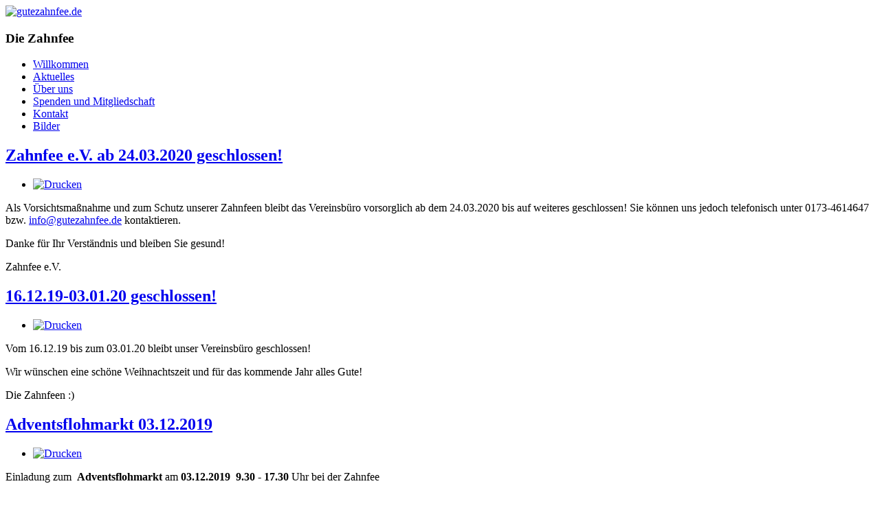

--- FILE ---
content_type: text/html; charset=utf-8
request_url: https://gutezahnfee.de/index.php/aktuelles?start=5
body_size: 3109
content:
<!DOCTYPE html PUBLIC "-//W3C//DTD XHTML 1.0 Transitional//EN" "http://www.w3.org/TR/xhtml1/DTD/xhtml1-transitional.dtd">
<html xmlns="http://www.w3.org/1999/xhtml" xml:lang="de-de" lang="de-de" >
<head>
    <base href="https://gutezahnfee.de/index.php/aktuelles" />
  <meta http-equiv="content-type" content="text/html; charset=utf-8" />
  <meta name="keywords" content="Neuigkeiten, News, Aktuelles" />
  <meta name="description" content="Neuigkeiten des Zahnfee e.V." />
  <meta name="generator" content="Joomla! - Open Source Content Management" />
  <title>Aktuelles</title>
  <link href="/index.php/aktuelles?format=feed&amp;type=rss" rel="alternate" type="application/rss+xml" title="RSS 2.0" />
  <link href="/index.php/aktuelles?format=feed&amp;type=atom" rel="alternate" type="application/atom+xml" title="Atom 1.0" />
  <link href="/favicon.ico" rel="shortcut icon" type="image/vnd.microsoft.icon" />
  <script src="/media/system/js/mootools-core.js" type="text/javascript"></script>
  <script src="/media/system/js/core.js" type="text/javascript"></script>
  <script src="/media/system/js/caption.js" type="text/javascript"></script>
  <script src="/media/system/js/mootools-more.js" type="text/javascript"></script>
  <script type="text/javascript">
window.addEvent('load', function() {
				new JCaption('img.caption');
			});window.addEvent('domready', function() {
			$$('.hasTip').each(function(el) {
				var title = el.get('title');
				if (title) {
					var parts = title.split('::', 2);
					el.store('tip:title', parts[0]);
					el.store('tip:text', parts[1]);
				}
			});
			var JTooltips = new Tips($$('.hasTip'), { maxTitleChars: 50, fixed: false});
		});
  </script>

  <link rel="stylesheet" href="/templates/system/css/system.css" type="text/css" />
  <link rel="stylesheet" href="/templates/system/css/general.css" type="text/css" />
  <link rel="stylesheet" href="/templates/meembo-red/css/template.css" type="text/css" />
  <script type="text/javascript" src="/templates/meembo-red/js/sfhover.js"></script>
    <!-- Slides Scripts -->
  <script type="text/javascript" src="//ajax.googleapis.com/ajax/libs/jquery/1.5.1/jquery.min.js"></script>
  <script type="text/javascript" src="/templates/meembo-red/js/slides.min.jquery.js"></script>
  <script type="text/javascript">
    $(function(){
      $('#slides').slides({
        preload: true,
        preloadImage: 'templates/meembo-red/images/slides_loading.gif',
        play: 5000,
        pause: 2500,
        hoverPause: true      });
    });
    
    $(document).ready(function() {
      $("#slides").hover(function() {
          $(".slides_nav").css("display", "block");
        },
          function() {
          $(".slides_nav").css("display", "none");
        });

    });
  
  </script>
  </head>
<body>

<div id="wrapper">


  <div id="header">


    <!-- Logo -->
    <div id="logo">

              <a href="/"><img src="/images/logo_278x88.png"  alt="gutezahnfee.de" /></a>
            
      </div>

    <!-- TopNav -->
    
    <!-- Search -->
    <div id="search">    
      
    </div>

  </div>

  <!-- Topmenu -->
  <div id="topmenu">
    
  </div>  


  <!-- Slides -->
    <div id="slideshow">
    <div id="slides"><div class="slides_container"><img src="/images/slideshow/zahnfee_1000x400.jpg" alt="" /></div>
      <div class="slides_nav">
        <!-- <a href="#" class="prev"></a>
        <a href="#" class="next"></a> -->
      </div>
    </div>
  </div>
    
  


  <!-- No Slides -->
    


  <!-- Content/Menu Wrap -->
  <div id="content-menu_wrap">
    

        <!-- 2 Columns (Left Menu) ########################### -->
      
      <div id="container-leftmenu-content">
        <div id="container-leftmenu-left">
          
          <!-- Left Menu -->
          <div id="leftmenu">
            		<div class="moduletable_menu">
					<h3>Die Zahnfee</h3>
					
<ul class="menu">
<li class="item-101"><a href="/" >Willkommen</a></li><li class="item-125 current active"><a href="/index.php/aktuelles" >Aktuelles</a></li><li class="item-106"><a href="/index.php/ueber-uns" >Über uns</a></li><li class="item-107"><a href="/index.php/spenden-und-mitgliedschaft" >Spenden und Mitgliedschaft</a></li><li class="item-108"><a href="/index.php/kontakt" >Kontakt</a></li><li class="item-120"><a href="/index.php/bilder" >Bilder</a></li></ul>
		</div>
	
            
            
          </div>
          
          <!-- Contents -->
          <div id="content-leftmenu">  
                        <!-- Breadcrumbs -->
                        
<div id="system-message-container">
</div>
            <div class="blog">

	






<div class="items-leading">
			<div class="leading-0">
			
	<h2>
					<a href="/index.php/aktuelles/32-zahnfee-e-v-ab-24-03-2020-geschlossen">
			Zahnfee e.V. ab 24.03.2020 geschlossen!</a>
			</h2>

	<ul class="actions">
				<li class="print-icon">
			<a href="/index.php/aktuelles/32-zahnfee-e-v-ab-24-03-2020-geschlossen?tmpl=component&amp;print=1&amp;layout=default&amp;page=" title="Drucken" onclick="window.open(this.href,'win2','status=no,toolbar=no,scrollbars=yes,titlebar=no,menubar=no,resizable=yes,width=640,height=480,directories=no,location=no'); return false;" rel="nofollow"><img src="/templates/meembo-red/images/system/printButton.png" alt="Drucken"  /></a>		</li>
							</ul>




<p>Als Vorsichtsmaßnahme und zum Schutz unserer Zahnfeen bleibt das Vereinsbüro vorsorglich ab dem 24.03.2020 bis auf weiteres geschlossen! Sie können uns jedoch telefonisch unter 0173-4614647 bzw. 
 <script type='text/javascript'>
 <!--
 var prefix = '&#109;a' + 'i&#108;' + '&#116;o';
 var path = 'hr' + 'ef' + '=';
 var addy2082 = '&#105;nf&#111;' + '&#64;';
 addy2082 = addy2082 + 'g&#117;t&#101;z&#97;hnf&#101;&#101;' + '&#46;' + 'd&#101;';
 document.write('<a ' + path + '\'' + prefix + ':' + addy2082 + '\'>');
 document.write(addy2082);
 document.write('<\/a>');
 //-->\n </script><script type='text/javascript'>
 <!--
 document.write('<span style=\'display: none;\'>');
 //-->
 </script>Diese E-Mail-Adresse ist vor Spambots geschützt! Zur Anzeige muss JavaScript eingeschaltet sein!
 <script type='text/javascript'>
 <!--
 document.write('</');
 document.write('span>');
 //-->
 </script> kontaktieren.</p>
<p>Danke für Ihr Verständnis und bleiben Sie gesund!</p>
<p>Zahnfee e.V.</p>


<div class="item-separator"></div>
		</div>
					<div class="leading-1">
			
	<h2>
					<a href="/index.php/aktuelles/31-16-12-19-03-01-20-geschlossen">
			16.12.19-03.01.20 geschlossen!</a>
			</h2>

	<ul class="actions">
				<li class="print-icon">
			<a href="/index.php/aktuelles/31-16-12-19-03-01-20-geschlossen?tmpl=component&amp;print=1&amp;layout=default&amp;page=" title="Drucken" onclick="window.open(this.href,'win2','status=no,toolbar=no,scrollbars=yes,titlebar=no,menubar=no,resizable=yes,width=640,height=480,directories=no,location=no'); return false;" rel="nofollow"><img src="/templates/meembo-red/images/system/printButton.png" alt="Drucken"  /></a>		</li>
							</ul>




<p>Vom 16.12.19 bis zum 03.01.20 bleibt unser Vereinsbüro geschlossen!</p>
<p>Wir wünschen eine schöne Weihnachtszeit und für das kommende Jahr alles Gute!</p>
<p>Die Zahnfeen :)</p>


<div class="item-separator"></div>
		</div>
			</div>

			<div class="items-row cols-1 row-0">
		<div class="item column-1">
		
	<h2>
					<a href="/index.php/aktuelles/30-adventsflohmarkt-03-12-2019">
			Adventsflohmarkt 03.12.2019</a>
			</h2>

	<ul class="actions">
				<li class="print-icon">
			<a href="/index.php/aktuelles/30-adventsflohmarkt-03-12-2019?tmpl=component&amp;print=1&amp;layout=default&amp;page=" title="Drucken" onclick="window.open(this.href,'win2','status=no,toolbar=no,scrollbars=yes,titlebar=no,menubar=no,resizable=yes,width=640,height=480,directories=no,location=no'); return false;" rel="nofollow"><img src="/templates/meembo-red/images/system/printButton.png" alt="Drucken"  /></a>		</li>
							</ul>




<p>Einladung zum  <strong>Adventsflohmarkt</strong> am <strong>03.12.2019  9.30 - 17.30</strong> Uhr bei der Zahnfee </p>
<p>Bei Gruppen von Maßnahmeträgern bitten wir um Voranmeldung (ihr Kommen ist auch am<strong> 2.12. ab 13 Uhr</strong> möglich) Wir freuen uns auf Sie.</p>


<div class="item-separator"></div>
	</div>
						<span class="row-separator"></span>
				</div>

						<div class="items-row cols-1 row-1">
		<div class="item column-1">
		
	<h2>
					<a href="/index.php/aktuelles/29-montagssprechstunden-im-jobcenter">
			Montagssprechstunden im Jobcenter</a>
			</h2>

	<ul class="actions">
				<li class="print-icon">
			<a href="/index.php/aktuelles/29-montagssprechstunden-im-jobcenter?tmpl=component&amp;print=1&amp;layout=default&amp;page=" title="Drucken" onclick="window.open(this.href,'win2','status=no,toolbar=no,scrollbars=yes,titlebar=no,menubar=no,resizable=yes,width=640,height=480,directories=no,location=no'); return false;" rel="nofollow"><img src="/templates/meembo-red/images/system/printButton.png" alt="Drucken"  /></a>		</li>
							</ul>




<p>Seit 25.03.2019 finden keine Montagsberatungen mehr im Jobcenter / Axispassage statt.</p>
<p> </p>
<p> </p>


<div class="item-separator"></div>
	</div>
						<span class="row-separator"></span>
				</div>

						<div class="items-row cols-1 row-2">
		<div class="item column-1">
		
	<h2>
					<a href="/index.php/aktuelles/26-tag-der-zahngesundheit">
			Tag der Zahngesundheit</a>
			</h2>

	<ul class="actions">
				<li class="print-icon">
			<a href="/index.php/aktuelles/26-tag-der-zahngesundheit?tmpl=component&amp;print=1&amp;layout=default&amp;page=" title="Drucken" onclick="window.open(this.href,'win2','status=no,toolbar=no,scrollbars=yes,titlebar=no,menubar=no,resizable=yes,width=640,height=480,directories=no,location=no'); return false;" rel="nofollow"><img src="/templates/meembo-red/images/system/printButton.png" alt="Drucken"  /></a>		</li>
							</ul>




<p>Unsere diesjährige Veranstaltung zum Tag der Zahngesundheit in Kooperation mit dem Jobcenter Leipzig fand in diesem Jahr in den Räumlichkeiten des Kinder-, Jugend- und Familienzentrum Grünau in der Ringstraße 2 statt. Wir sind hier sehr freundlich mit Kaffee und Kuchen empfangen worden.</p>
<p>Besonderen Dank möchten wir noch einmal an die Organisatorin Frau Arabin richten!</p>


<div class="item-separator"></div>
	</div>
						<span class="row-separator"></span>
				</div>

				




	
		<div class="pagination">
												<p class="counter">
								Seite 2 von 4						</p>

								<ul><li class="pagination-start"><a title="Start" href="/index.php/aktuelles?limitstart=0" class="pagenav">Start</a></li><li class="pagination-prev"><a title="Zurück" href="/index.php/aktuelles?limitstart=0" class="pagenav">Zurück</a></li><li><a title="1" href="/index.php/aktuelles?limitstart=0" class="pagenav">1</a></li><li><span class="pagenav">2</span></li><li><a title="3" href="/index.php/aktuelles?start=10" class="pagenav">3</a></li><li><a title="4" href="/index.php/aktuelles?start=15" class="pagenav">4</a></li><li class="pagination-next"><a title="Weiter" href="/index.php/aktuelles?start=10" class="pagenav">Weiter</a></li><li class="pagination-end"><a title="Ende" href="/index.php/aktuelles?start=15" class="pagenav">Ende</a></li></ul>		</div>

</div>

          </div>
          
        </div>  
      </div>  
      

    

  </div>


  <!-- Footer -->
  
  
  <!-- Banner/Links -->
    <div id="box_placeholder">
    <div id="box1"></div>
    <div id="box2"></div>
    <div id="box3">		<div class="moduletable">
					

<div class="custom"  >
	<p style="text-align: right;"><a class="weiss" href="/index.php/aktuelles?id=9">Anfahrt</a>               <a class="weiss" href="/index.php/aktuelles?id=5">Impressum</a>              <a class="weiss" href="/index.php/aktuelles?id=8"><span class="weiss">Login</span></a></p></div>
		</div>
	</div>
  </div>
    
  
  
  
  <!-- Page End -->
  
  
  


  
  
  
  
  <div id="copyright">
    &copy;2026 gutezahnfee.de | <a href="http://www.hurricanemedia.net">Template: Hurricane Media</a><br/>
  </div>

</div>

<!--<div class="copy2"><img src="/templates/meembo-red/images/cpright3.jpg" alt="Copyright" /></div>-->

</body>
</html>